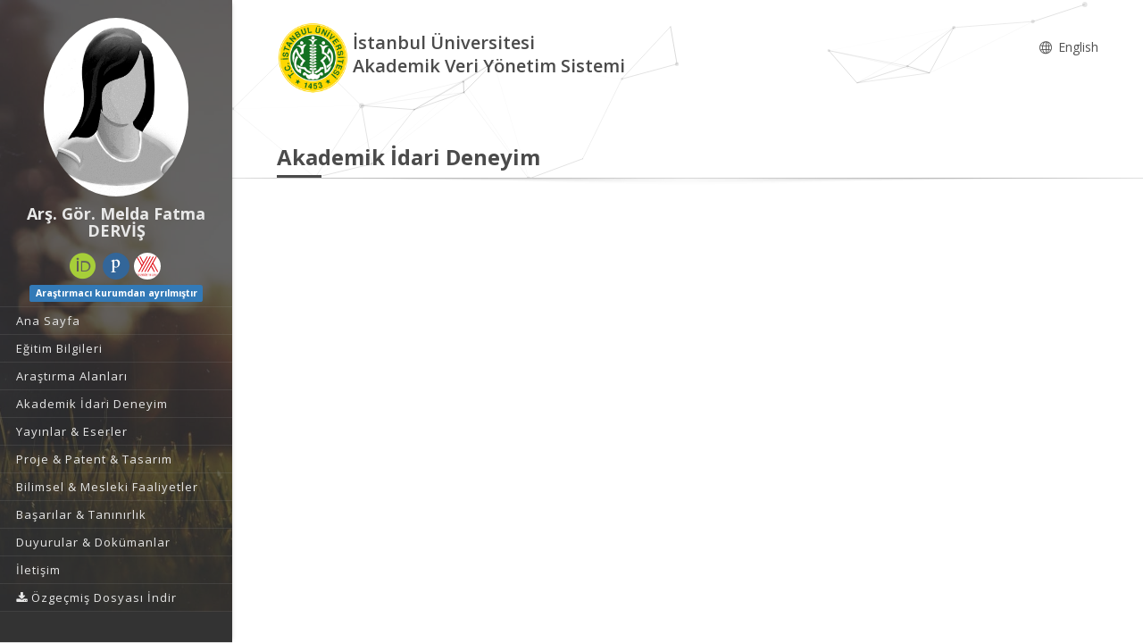

--- FILE ---
content_type: text/html; charset=utf-8
request_url: https://avesis.istanbul.edu.tr/meldadervis/experiences
body_size: 55227
content:



<!DOCTYPE html>
<html lang="tr">
<head>
    <meta charset="utf-8">
    <meta http-equiv="X-UA-Compatible" content="IE=edge">
    <meta name="viewport" content="width=device-width, initial-scale=1.0, maximum-scale=1.0, user-scalable=no" />
    <meta name="description" content="AVESİS’te Arş. Gör. Melda Fatma DERVİŞ akademik profilini keşfedin: yayınlar, projeler, sürdürülebilir kalkınma amaçları hakkında çalışmaları, uzmanlık alanları ve İstanbul Üniversitesi adresli çalışmalarını inceleyebilirsiniz." />
    <link rel="canonical" href="https://avesis.istanbul.edu.tr/meldadervis/experiences" />
    <link rel="icon" type="image/png" href="/Content/images/favicon.png">
    <!--[if IE]><link rel="SHORTCUT ICON" href="/Content/images/favicon.ico"/><![endif]-->
    <link rel="shortcut icon" href="/Content/images/favicon.png" />
    <title> Arş. G&#246;r. Melda Fatma DERVİŞ | AVESİS</title>
    <link href="/Content/mainpage/resumes/resume2/css/vendors/vendors.css" rel="stylesheet" type="text/css">
    <link href="/Content/mainpage/resumes/resume2/vendors/vendors-overwrites.css" rel="stylesheet" type="text/css">
    <link href="/Content/mainpage/resumes/resume2/css/styles.css?5VvXaJkRL6JRpqG0VE5N68iVsv5P+ilbEuFzT7RIcg8=" rel="stylesheet" type="text/css">
    <link href="/Content/mainpage/resumes/resume2/css/demo3.css?HxuA4eNDJoaZZ7cTqZU1C8Q4fNfBRdBnMal+hSu8To4=" rel="stylesheet" type="text/css">
    <link href="/Content/mainpage/resumes/resume2/css/skins/skin-fonts.css" rel="stylesheet" type="text/css">
    <link href="/Content/mainpage/resumes/resume2/css/skins/skin-color-1.css" rel="stylesheet" type="text/css">
    <link href="/Content/mainpage/resumes/css/resume-common.css?b/NPlPiNtahAhF2nUxF5b1SNWHAGnSaWClnhOVSLea4=" rel="stylesheet" />
    <link href="/Content/site-common.css" rel="stylesheet" />
    <link href="/Content/mainpage/resumes/resume2/css/custom.css?tOYXGLkj7S62P9OdsrkrKCt3QCvDe6AoaTVY/rO2VBE=" rel="stylesheet" />
    <link href="/Content/academicicons/css/academicons.min.css" rel="stylesheet" />
    <link href="/Content/mainpage/resumes/resume1/css/fontawesome/font-awesome.min.css" rel="stylesheet" />
    <script src="/Content/mainpage/resumes/resume1/js/modernizr-2.6.2.min.js"></script>
    <link href="https://fonts.googleapis.com/css?family=Open+Sans:300,400,600,700,800&subset=latin,latin-ext" rel="stylesheet" type="text/css">
    <script type="text/javascript">
    var searchUrl = "https://avesis.istanbul.edu.tr/proxy/search"; var errorPage = 'https://avesis.istanbul.edu.tr/error/index'; var dateFormat = 'dd.mm.yyyy'; var dateTimeFormatWithoutMinute = 'dd-MM-yyyy HH:ii'; var dateFormatMonthYear = 'MM yyyy'; var localizeAreYouSure = 'Emin misiniz?'; var localizeYes = 'Evet'; var localizeNo = 'Hayır'; var localizeCancel = 'İptal'; var localizeSave = 'Kaydet'; var localizeSaving = 'Kaydediliyor...'; var localizeWaiting = 'Bekleyiniz...'; var localizeSelect = 'Seçiniz'; var localizeSearch = 'Ara'; var localizeAll = 'Tümü'; var currentCulture = 'tr'; var currentCultureIsPrimary = true; var currentUniversityId = '52'; var duplicatePublication = 'Sistemde aynı bilgilerle başka bir yayın mevcuttur.'; var projectSearchRecordType = "Projeler"; var publicationSearchRecordType = "Yayınlar"; var researcherSearchRecordType = "Araştırmacılar"; var sliderProjectCount = "Proje Sayısı"; var sliderSearchUrl = '/arama'; var mapTotalText = 'Toplam'; var noDataText = "Kayıt bulunamadı"; var dateFormatRangePicker = "DD-MM-YYYY"; var createOrEditActivitiyCollection = "Koleksiyon Düzenle"; var wosResearchAreas = "WoS Araştırma Alanları";  var institutionalJournalUrl = 'kurum-adresli-dergi'; var startDatePublicationStr = "Yayına Başlangıç Tarihi"; var issnStr = "Issn"; var eissnStr = "E-Issn"; var webAddressStr = "Web Adresi"; var journalIndexesStr = "Derginin Tarandığı İndeks"; var pageSizeSelectorRightLabelStr = "kayıt göster"; var searchPlaceholderStr = "Arama yapmak istediğiniz kelimeyi giriniz";
    var pivotUIOpenedWidth = 1580; var pivotUIOpenedHeight = 463; var pivotUIClosedWidth = 1855; var pivotUIClosedHeight = 473;
    var defaultPlotlyConfiguration = {
        responsive: true,
        modeBarButtonsToRemove: [
            'sendDataToCloud',
            'zoom2d',
            'zoomIn2d',
            'zoomOut2d',
            'pan2d',
            'autoScale2d',
            //'hoverClosestCartesian',
            //'hoverCompareCartesian',
            'lasso2d',
            'select2d',
            'toggleSpikelines'
        ],
        displaylogo: false,
        locale: currentCulture
    };
    var customPlotlyConfiguration = {
        responsive: true,
        displaylogo: false,
        showTips: false,
        locale: currentCulture
    };
    var avesisBaseAddress = 'https://avesis.istanbul.edu.tr/';
    var publicationUrl = 'yayin'; var projectUrl = 'proje'; var intellectualPropertyUrl = 'fikrimulkiyet'; var excavationAndSurfaceSurveyUrl = 'kazi-ve-yuzey-arastirmalari'; var advisingThesisUrl = 'yonetilen-tez'; var organizedEventUrl = 'etkinlik-organizasyonu'; var scientificDataShareUrl = 'bilimsel-veri-paylasimi'; var institutionalJournalIssueUrl = 'dergi-sayisi'; var designedCoursesAndTrainingUrl = 'tasarlanan-kurs-ve-egitimler'; var visualActivityUrl = 'gorsel-faaliyetler'; var awardUrl = 'oduller'; var artActivityUrl = 'sanatsal-etkinlikler'; var designedLessonUrl = 'tasarlanan-dersler'; var designUrl = 'tasarimlar';
    var artWorkUrl = 'sanatsal-eserler';
    var getActivityDetailPageUrl = function (source, title) {
        var typeId = source.typeid;
        var id = source.id;
        var defaultUrl = "/nr/" + source.networkuserid + "/" + source["resumeroutekey" + localization];
        if (typeId == parseInt("21")) {
            defaultUrl = "/nr/" + source.networkuserid;
        } else if (typeId == parseInt("24")) {
            defaultUrl = `/${publicationUrl}/${id}/${slugify(title)}`;
        } else if (typeId == parseInt("15")) {
            defaultUrl = `/${projectUrl}/${id}/${slugify(title)}`;
        } else if (typeId == parseInt("10")) {
            defaultUrl = `/${intellectualPropertyUrl}/${id}/${slugify(title)}`;
        } else if (typeId == parseInt("28")) {
            defaultUrl = `/${excavationAndSurfaceSurveyUrl}/${id}/${slugify(title)}`;
        } else if (typeId == parseInt("20")) {
            if (source.thesistype == parseInt("4")) {
                defaultUrl = `/${advisingThesisUrl}/${id}/${slugify(title)}`;
            }
        } else if (typeId == parseInt("33")) {
            defaultUrl = `/${source["resumeroutekey" + localization]}/${source.shortname}`;
        }
        else if (typeId == parseInt("14")) {
            defaultUrl = `/${organizedEventUrl}/${id}/${slugify(title)}`;
        }
        else if (typeId == parseInt("34")) {
            defaultUrl = `/${scientificDataShareUrl}/${id}/${slugify(title)}`;
        }
        else if (typeId == parseInt("35")) {
            defaultUrl = `/${institutionalJournalIssueUrl}/${id}/${slugify(title)}`;
        }
        else if (typeId == parseInt("30")) {
            defaultUrl = `/${designedCoursesAndTrainingUrl}/${id}/${slugify(title)}`;
        }
        else if (typeId == parseInt("22")) {
            defaultUrl = `/${visualActivityUrl}/${id}/${slugify(title)}`;
        }
        else if (typeId == parseInt("5")) {
            defaultUrl = `/${awardUrl}/${id}/${slugify(title)}`;
        }
        else if (typeId == parseInt("3")) {
            defaultUrl = `/${artActivityUrl}/${id}/${slugify(title)}`;
        }
        else if (typeId == parseInt("7")) {
            defaultUrl = `/${designUrl}/${id}/${slugify(title)}`;
        }
        else if (typeId == parseInt("31")) {
            defaultUrl = `/${designedLessonUrl}/${id}/${slugify(title)}`;
        }
        else if (typeId == parseInt("4")) {
            defaultUrl = `/${artWorkUrl}/${id}/${slugify(title)}`;
        }
        return defaultUrl.length > 250 ? defaultUrl.substring(0, 250) : defaultUrl;
    }

    var getActivityCollectionDetailPageUrl = function (source) {
        var typeId = source.typeid;
        if (typeId == 24) {
            return `/admin/institutionalopenarchive/publicationdocumentcreateorupdate?activityId=${source.id}&publicationTypeId=${source.publicationtypeid}`;
        }
        else if (typeId == 35) {
            return `/admin/institutionalopenarchive/institutionaljournalissuedocumentcreateorupdate?activityId=${source.id}`;
        }
        else if (typeId == 15) {
            return `/admin/institutionalopenarchive/projectdocumentcreateorupdate?activityId=${source.id}`;
        }
        else if (typeId == 29) {
            return `/admin/institutionalopenarchive/studentprojectdocumentcreateorupdate?activityId=${source.id}`;
        }
        else if (typeId == 3) {
            return `/admin/institutionalopenarchive/artactivitydocumentcreateorupdate?activityId=${source.id}`;
        }
        else if (typeId == 20) {
            var thesisTypeId = source.thesistype;
            if (thesisTypeId == 3) {
                return `/admin/institutionalopenarchive/thesisdocumentcreateorupdate?activityId=${source.id}`;
            }
            else if (thesisTypeId == 4) {
                return `/admin/institutionalopenarchive/advisingthesisdocumentcreateorupdate?activityId=${source.id}`;
            }
        }
        else if (typeId == 27) {
            return `/admin/institutionalopenarchive/researcherannouncementdocumentcreateorupdate?activityId=${source.id}`;
        }
        else if (typeId == 28) {
            return `/admin/institutionalopenarchive/excavationandsurfacesurveydocumentcreateorupdate?activityId=${source.id}`;
        }
        else if (typeId == 23) {
            return `/admin/institutionalopenarchive/lessondocumentcreateorupdate?activityId=${source.id}`;
        }
        return `/admin/institutionalopenarchive/commoncollectionpaircreateorupdate?activityId=${source.id}&elasticActivityTypeId=${typeId}&publicationTypeId=${source.publicationtypeid}&thesisTypeId=${source.thesistype}`;
    }
    function slugify(text) {
        if (text) {
            const a = 'àáâäæãåāăąçćčđďèéêëēėęěğǵḧıîïíīįìłḿñńǹňôöòóœøōõṕŕřßśšşșťțûüùúūǘůűųẃẍÿýžźż·/_,:;{}';
            const b = 'aaaaaaaaaacccddeeeeeeeegghiiiiiiilmnnnnooooooooprrsssssttuuuuuuuuuwxyyzzz--------';
            const p = new RegExp(a.split('').join('|'), 'g');

            return text.toString().toLowerCase()
                .replace(/\s+/g, '-')
                .replace(p, c => b.charAt(a.indexOf(c)))
                .replace(/&/g, '-and-')
                .replace(/[^\w\-]+/g, '')
                .replace(/\-\-+/g, '-')
                .replace(/^-+/, '')
                .replace(/-+$/, '');
        }
        return "";
    }
    var searchFields = ["title_primary", "title_secondary", "reference_primary.Abstract", "reference_secondary.Abstract", "reference_primary.JournalName", "reference_secondary.JournalName", "reference_primary.CongressName", "reference_secondary.CongressName", "reference_primary.RightsOwners.FormattedNameForSearch", "reference_secondary.RightsOwners.FormattedNameForSearch", "reference_primary.RightsOwners.FormattedName", "reference_secondary.RightsOwners.FormattedName", "fullnamewithtitleforsearch^100", "reference_primary.FormatedFullNameForSearch^100", "reference_primary.FullName^100", "reference_secondary.FormatedFullNameForSearch^100", "reference_secondary.FullName^100"];
</script>

    <!-- mainpage styles -->
    <link href="/Content/mainpage/vendor/simple-line-icons/css/simple-line-icons.min.css" rel="stylesheet" />

    <style>
        #theme2Header {
            background-color : #FFFFFF !important;
        }

        #header {
            background-color: #333333 !important;
        }

        ul#primary-menu li a {
            color: #e8e8e8 !important;
        }

        .header-nav-title, .page-head h2, .page-head.lined {
            color: #4b4b4b !important;
        }

        .modal-dialog {
            margin-top: 0px !important;
        }

        .popover {
            z-index: 4000 !important;
        }
    </style>

</head>
<body class="fullwidth side-header slim-container">
    <div id="wrapper" class="regular-layout">
        <header id="header">
            <div class="head-main">
                <div class="container">
                    <div data-img-src="/Content/mainpage/resumes/resume2/img/bg/01.jpg" class="header-bg set-bg ov-dark-alpha-70" style="background-image: url('/Content/mainpage/resumes/resume2/img/bg/01.jpg');"></div>

    <div class="logo-wrapper">
        <div class="ol-user-profile">
            <a href="/meldadervis" class="avatar">
                <img src="/user/image/65376">
            </a>
            <h1 class="title" style="color: #e8e8e8;">Arş. G&#246;r. Melda Fatma DERVİŞ</h1>
            <span class="hidden-xs">
    <div class="social-media-links">
        <div class="contact">
                                        <a target="_blank" href="https://orcid.org/0000-0002-8689-2702" title="Orcid">
                    <i class="ai ai-orcid"></i>
                </a>
                            <a target="_blank" href="https://publons.com/researcher/AAT-3659-2020" title="Publons / Web Of Science ResearcherId">
                    <i class="ai ai-publons"></i>
                </a>
                            <a target="_blank" href="https://akademik.yok.gov.tr/AkademikArama/AkademisyenGorevOgrenimBilgileri?islem=direct&amp;authorId=FECE92F9423386E6" title="Yöksis">
                    <img src="/Content/images/citation-providers/y%c3%b6ksis.png" class="img-circle" style="width:30px; height:30px;" />
                </a>
        </div>
    </div>



            </span>
                <span class="label label-pill label-primary">Araştırmacı kurumdan ayrılmıştır</span>
        </div>
    </div>

                    <ul id="primary-menu">
                            <li>
                                    <a href="/meldadervis"><span>Ana Sayfa</span></a>
                            </li>
                                                    <li>
                                <a href="/meldadervis/egitim"><span>Eğitim Bilgileri</span></a>
                            </li>
                                                    <li>
                                <a href="/meldadervis/arastirma"><span>Araştırma Alanları</span></a>
                            </li>
                                                    <li>
                                <a href="/meldadervis/deneyim"><span>Akademik İdari Deneyim</span></a>
                            </li>
                                                    <li>
                                <a href="/meldadervis/yayinlar"><span>Yayınlar &amp; Eserler</span></a>
                            </li>
                                                    <li>
                                <a href="/meldadervis/projeler"><span>Proje &amp; Patent &amp; Tasarım</span></a>
                            </li>
                                                    <li>
                                <a href="/meldadervis/bilimselfaaliyetler"><span>Bilimsel &amp; Mesleki Faaliyetler</span></a>
                            </li>
                                                    <li>
                                <a href="/meldadervis/basarilar"><span>Başarılar &amp; Tanınırlık</span></a>
                            </li>
                        <li>
                            <a href="/meldadervis/dokumanlar"><span>Duyurular &amp; Dok&#252;manlar</span></a>
                        </li>
                        <li>
                            <a href="/meldadervis/iletisim"><span>İletişim</span></a>
                        </li>

                                <li class="dropdown">
                                    <a class="dropdown-toggle" data-toggle="dropdown" href="#" aria-expanded="true">
                                        <span class="name">
                                            <i class="fa fa-download"></i> &#214;zge&#231;miş Dosyası İndir
                                        </span>
                                    </a>
                                    <ul class="dropdown-menu" style="margin-left:25px;">
                                            <li>
                                                <a href="/meldadervis/indir?languageCode=tr" class="language-name" target="_blank" style="color: #000000 !important">
                                                    T&#252;rk&#231;e
                                                </a>
                                            </li>
                                            <li>
                                                <a href="/meldadervis/indir?languageCode=en" class="language-name" target="_blank" style="color: #000000 !important">
                                                    English
                                                </a>
                                            </li>
                                    </ul>
                                </li>
                    </ul>
                    <div class="header-icons">
                        <div class="ol-mobile-trigger hamburger hamburger--elastic">
                            <div class="hamburger-box">
                                <div class="hamburger-inner"></div>
                            </div>
                        </div>
                    </div>
                </div>
            </div>
        </header>
        <section id="contents">
            <div id="theme2Header" class="page-head lined shadow-line ol-particles">
                <div class="container">
                    <div class="tb-vcenter-wrapper">
                        <div class="header-row">
                            <div class="header-column header-part hidden-xs">
                                <div class="header-logo" style="margin-top:unset">
                                    <a href="/">
                                        <img src="/home/logo?lang=tr" style="height:80px; margin:5px 5px 5px 0;">
                                    </a>
                                </div>
                                <div>
                                    <div class="row">
                                        <span class="header-nav-title" style="float: left">
                                            İstanbul Üniversitesi
                                            <br /> Akademik Veri Y&#246;netim Sistemi
                                        </span>
                                        <div class="text-right" style="float: right;margin-top: 15px">
                                            <nav class="header-nav-top">
                                                <ul class="nav nav-pills">
                                                    
        <li>
            <a href="/home/changeculture?lang=en">
                <span class="name">
                    <i class="icon icon-globe"></i> English
                </span>
            </a>            
        </li>



                                                </ul>
                                            </nav>
                                        </div>
                                    </div>
                                </div>
                            </div>
                            <div class="header-column header-part hidden-lg">
                                <div class="header-home-page-icon" style="width:60%;float: left;">
                                    <a href="/">
                                        <i class="fa fa-home"></i> Akademik Veri Y&#246;netim Sistemi
                                    </a>
                                </div>
                                <div class="text-right" style="float: right;">
                                    <nav class="header-nav-top">
                                        <ul class="nav nav-pills">
                                            
        <li>
            <a href="/home/changeculture?lang=en">
                <span class="name">
                    <i class="icon icon-globe"></i> English
                </span>
            </a>            
        </li>



                                        </ul>
                                    </nav>
                                </div>
                                <div class="sp-blank-15"></div>
    <div class="social-media-links">
        <div class="contact">
                                        <a target="_blank" href="https://orcid.org/0000-0002-8689-2702" title="Orcid">
                    <i class="ai ai-orcid"></i>
                </a>
                            <a target="_blank" href="https://publons.com/researcher/AAT-3659-2020" title="Publons / Web Of Science ResearcherId">
                    <i class="ai ai-publons"></i>
                </a>
                            <a target="_blank" href="https://akademik.yok.gov.tr/AkademikArama/AkademisyenGorevOgrenimBilgileri?islem=direct&amp;authorId=FECE92F9423386E6" title="Yöksis">
                    <img src="/Content/images/citation-providers/y%c3%b6ksis.png" class="img-circle" style="width:30px; height:30px;" />
                </a>
        </div>
    </div>



                            </div>
                        </div>
                        <div class="title-wrapper vcenter">
                            <h2 id="h2-page-title">
                                Akademik İdari Deneyim
                            </h2>
                        </div>
                    </div>
                </div>
            </div>
        </section>
        


<section id="contents">
    <section id="main-area">
        <section class="section section-narrow">
            <div class="container">
                <div class="row flexColumns">



                </div>
            </div>
        </section>
    </section>
</section>
    </div>

    <div id="asyncmodal-container" class="modal fade" role="dialog" style="z-index: 3000;">
        <div id="asyncmodal-dialog" class="modal-dialog">
            <div id="asyncmodal-content" class="modal-content">
            </div>
        </div>
    </div>

    <script src="/Content/mainpage/resumes/resume2/js/jquery-2.1.0.min.js"></script>
    <script src="/Content/mainpage/resumes/resume2/js/bootstrap-modal/bootstrap.min.js"></script>
    <script src="/Content/mainpage/resumes/resume2/js/jqueryvalidate/jquery.validate.min.js"></script>
    <script src="/Content/mainpage/resumes/resume2/js/jqueryvalidate/jquery.validate.unobtrusive.min.js"></script>
    <script src="/Content/mainpage/resumes/resume2/revolution/js/vendors/vendors.js"></script>
    
    <script src="/Content/mainpage/resumes/resume2/revolution/js/extensions/revolution.extension.slideanims.min.js"></script>
    
    
    <script src="/Content/mainpage/resumes/resume2/revolution/js/extensions/revolution.extension.kenburn.min.js"></script>
    
    <script src="/Content/mainpage/resumes/resume2/revolution/js/extensions/revolution.extension.migration.min.js"></script>
    
    <script src="/Content/mainpage/resumes/resume2/js/custom.js"></script>
    <script src="/Content/mainpage/js/mobiledetector.js"></script>
    <script src="/Content/asyncmodal.js"></script>
    <script src="/Content/site-common.js"></script>
    <script src="/Content/mainpage/js/theme.js"></script>

    <script type="text/javascript" src="/Content/backoffice/vendor/apexcharts/apexcharts.min.js"></script>

<script type="text/javascript">
    const apex_localization_tr = { "name": "tr", "options": { "months": ["Ocak", "Şubat", "Mart", "Nisan", "Mayıs", "Haziran", "Temmuz", "Ağustos", "Eylül", "Ekim", "Kasım", "Aralık"], "shortMonths": ["Oca", "Şub", "Mar", "Nis", "May", "Haz", "Tem", "Ağu", "Eyl", "Eki", "Kas", "Ara"], "days": ["Pazar", "Pazartesi", "Salı", "Çarşamba", "Perşembe", "Cuma", "Cumartesi"], "shortDays": ["Paz", "Pzt", "Sal", "Çar", "Per", "Cum", "Cmt"], "toolbar": { "exportToSVG": "SVG İndir", "exportToPNG": "PNG İndir", "exportToCSV": "CSV İndir", "menu": "Menü", "selection": "Seçim", "selectionZoom": "Seçim Yakınlaştır", "zoomIn": "Yakınlaştır", "zoomOut": "Uzaklaştır", "pan": "Kaydır", "reset": "Yakınlaştırmayı Sıfırla" } } }
    const apex_localization_en = { "name": "en", "options": { "months": ["January", "February", "March", "April", "May", "June", "July", "August", "September", "October", "November", "December"], "shortMonths": ["Jan", "Feb", "Mar", "Apr", "May", "Jun", "Jul", "Aug", "Sep", "Oct", "Nov", "Dec"], "days": ["Sunday", "Monday", "Tuesday", "Wednesday", "Thursday", "Friday", "Saturday"], "shortDays": ["Sun", "Mon", "Tue", "Wed", "Thu", "Fri", "Sat"], "toolbar": { "exportToSVG": "Download SVG", "exportToPNG": "Download PNG", "exportToCSV": "Download CSV", "menu": "Menu", "selection": "Selection", "selectionZoom": "Selection Zoom", "zoomIn": "Zoom In", "zoomOut": "Zoom Out", "pan": "Panning", "reset": "Reset Zoom" } } }
    const apex_localization_ru = { "name": "ru", "options": { "months": ["Январь", "Февраль", "Март", "Апрель", "Май", "Июнь", "Июль", "Август", "Сентябрь", "Октябрь", "Ноябрь", "Декабрь"], "shortMonths": ["Янв", "Фев", "Мар", "Апр", "Май", "Июн", "Июл", "Авг", "Сен", "Окт", "Ноя", "Дек"], "days": ["Воскресенье", "Понедельник", "Вторник", "Среда", "Четверг", "Пятница", "Суббота"], "shortDays": ["Вс", "Пн", "Вт", "Ср", "Чт", "Пт", "Сб"], "toolbar": { "exportToSVG": "Сохранить SVG", "exportToPNG": "Сохранить PNG", "exportToCSV": "Сохранить CSV", "menu": "Меню", "selection": "Выбор", "selectionZoom": "Выбор с увеличением", "zoomIn": "Увеличить", "zoomOut": "Уменьшить", "pan": "Перемещение", "reset": "Сбросить увеличение" } } }
    const apex_localization_kk = { "name": "kk", "options": { "months": ["Қаңтар", "Ақпан", "Наурыз", "Сәуір", "Мамыр", "Маусым", "Шілде", "Тамыз", "Қыркүйек", "Қазан", "Қараша", "Желтоқсан"], "shortMonths": ["Қаң", "Ақп", "Нау", "Сәу", "Мамыр", "Мау", "Шлд", "Тмз", "Қыр", "Қзн", "Қар", "Жел"], "days": ["Дүйсенбі", "Сейсенбі", "Сәрсенбі", "Бейсенбі", "Жұма", "Сенбі", "Жексенбі"], "shortDays": ["Дүй", "Сей", "Сәр", "Бей", "Жұм", "Сен", "Жек"], "toolbar": { "exportToSVG": "SVG жүктеп алу", "exportToPNG": "PNG жүктеп алу", "exportToCSV": "CSV жүктеп алу", "menu": "Мәзір", "selection": "таңдау", "selectionZoom": "Таңдауды масштабтау", "zoomIn": "үлкейту", "zoomout": "кішірейту", "pan": "пан", "reset": "масштабты қалпына келтіру" } } }
    const apex_localization_az = { "name": "az", "options": { "months": ["Yanvar", "Fevral", "Mart", "Aprel", "May", "İyun", "İyul", "Avqust", "Sentyabr", "Oktyabr", "Noyabr", "Dekabr"], "shortMonths": ["Yan", "Fev", "Mar", "Apr", "May", "İyun", "İyul", "Avq", "Sen", "Okt", "Noy", "Dek"], "days": ["Bazar", "Bazar ertəsi", "Çərşənbə axşamı", "Çərşənbə", "Cümə axşamı", "Cümə", "Şənbə"], "shortDays": ["B.", "B.e", "Ç.a", "Ç.", "C.a", "C.", "Ş."], "toolbar": { "exportToSVG": "SVG Yüklə", "exportToPNG": "PNG Yüklə", "exportToCSV": "CSV Yüklə", "menu": "Menyu", "selection": "Seçim", "selectionZoom": "Seçimi Yaxınlaşdır", "zoomIn": "Yaxınlaşdır", "zoomOut": "Uzaqlaşdır", "pan": "Sürüşdür", "reset": "Yaxınlaşdırmanı Sıfırla" } } }

    const colorOption = { // ApexChart default renkleri yetersiz kaldiginda kullanilabilir.
        colors: ['#008FFB', '#00E396', '#FEB019', '#FF4560', '#775DD0', '#F9A3A4', '#2E294E', '#662E9B', '#5A2A27', '#43BCCD']
    };

    function getNumberRangeAsArray(begin, end) {
        return Array.from({ length: end - begin + 1 }, function (_, i) { return begin + i; });
    }

    function sumOfArrayData(data, prop) {
        return prop ? data.reduce(function (a, b) { return a + (b[prop] || 0) }, 0) : data.reduce(function (a, b) { return a + b }, 0);
    }

    function destroyChart(chart) {
        if (chart) {
            chart.destroy();
            return null;
        }
    }

    function createOrUpdateChart(opt, id, chart) {
        if (chart && chart.data) {
            chart.updateOptions(opt);
        } else {
            chart = new ApexCharts(document.querySelector('#'+id), opt);
            chart.render();
            _allCharts.push(chart);
        }

        return chart;
    }

    function setDefaultOptions(opt) {
        opt.chart.locales = [apex_localization_tr, apex_localization_en, apex_localization_ru, apex_localization_kk, apex_localization_az];
        opt.chart.defaultLocale = 'tr';
        opt.noData = {
            text: 'Kayıt bulunamadı',
            align: 'center',
            verticalAlign: 'middle',
            //offsetX: -100,
            offsetY: 0,
            style: {
                color: '#555',
                fontSize: '14px'
            }
        };
    }

    function chartLabelFormatter(val) {
        return val ? val.toString().replace('.', ',') : "0";
    }

    function getSparkLineChartOptions(series, labels, value, clickFunc, inverseOrder) {
        const options = {
            series: series,
            labels: labels,
            chart: {
                type: 'area',
                height: 140,
                sparkline: {
                    enabled: true
                },
                redrawOnParentResize: true,
                redrawOnWindowResize: true,
                events: {
                    mounted: function (chartContext, config) {
                        if (clickFunc) {
                            sparkLineTitleOnClick(chartContext, clickFunc, series);
                        }
                    },
                    updated: function (chartContext, config) {
                        if (clickFunc) {
                            sparkLineTitleOnClick(chartContext, clickFunc, series);
                        }
                    }
                }
            },
            stroke: {
                curve: 'straight'
            },
            fill: {
                opacity: 0.3
            },
            xaxis: {
                crosshairs: {
                    width: 1
                },
            },
            title: {
                text: value || series.map(function (i) { return sumOfArrayData(i.data); }).join('/'), //data.sum(),
                style: {
                    fontSize: '20px'
                }
            },
            subtitle: {
                text: series.length == 1 ? series[0].name : series.map(function (i) { return i.name; }).join('/'), //map(s => s.name).join('/'),
                style: {
                    fontSize: '14px'
                }
            },
            tooltip: {
                inverseOrder: inverseOrder === undefined || inverseOrder,
                y: {
                    formatter: chartLabelFormatter
                }
            }
        };
        setDefaultOptions(options);
        return options;
    }

    function getPieChartOptions(items, dataPointSelect, opt) {
        const options = {
            series: items.map(function (i) { return i.value; }), //.map(i => i.value) rotativada çalışmıyor
            chart: {
                type: 'pie',
                events: {
                    dataPointSelection: function (event, chartContext, config) {
                        // The last parameter config contains additional information like `seriesIndex` and `dataPointIndex` for cartesian charts
                        const clickedName = config.w.config.labels[config.dataPointIndex];
                        const clickedItem = items.find(function (i) { return i.name === clickedName; })//.find(i => i.name === clickedName);
                        if (dataPointSelect && clickedItem) {
                            dataPointSelect(clickedItem);
                        }
                    }
                },
                animations: {
                    enabled: true,
                    easing: 'easeinout',
                    speed: 400,
                    animateGradually: {
                        enabled: true,
                        delay: 150
                    },
                    dynamicAnimation: {
                        enabled: true,
                        speed: 350
                    }
                },
                height: 400,
                toolbar: {
                    show: true
                }
            },
            labels: items.map(function (i) { return i.name; }), //.map(i => i.name)
            theme: {
                monochrome: {
                    enabled: false
                }
            },
            responsive: [{
                breakpoint: 1200,
                options: {
                    chart: {
                        width: '100%'
                    },
                    legend: {
                        position: 'bottom',
                        offsetX: 0
                    }
                }
            }]
        };
        setDefaultOptions(options);

        if (opt) {
            return $.extend(true, {}, options, opt);
        }

        return options;
    }

    function getLineChartOptions(series, categories, title, markerClick, opt) {
        const options = {
            series: series,
            chart: {
                height: 350,
                type: 'line',
                zoom: {
                    enabled: false
                },
                events: {
                    markerClick: function (event, chartContext, settings) { //{ seriesIndex, dataPointIndex, config }
                        const clickedName = series[settings.seriesIndex].name;
                        const clickedCategory = categories[settings.dataPointIndex]
                        const clickedValue = series[settings.seriesIndex].data[settings.dataPointIndex];
                        if (markerClick && clickedValue > 0) {
                            markerClick(clickedName, clickedCategory);
                        }
                    }
                },
            },
            dataLabels: {
                enabled: false
            },
            stroke: {
                curve: 'straight'
            },
            title: {
                text: title || '',
                align: 'left'
            },
            grid: {
                borderColor: '#e7e7e7',
                row: {
                    colors: ['#f8f8f8', 'transparent'], // takes an array which will be repeated on columns
                    opacity: 0.5
                },
            },
            xaxis: {
                categories: categories,
                tickAmount: categories.length / 3,
            },
            yaxis: {
                labels: {
                    formatter: chartLabelFormatter
                }
            },
            markers: {
                size: [5],
                onClick: function (e) {
                    //
                }
            },
            tooltip: {
                shared: false,
                //intersect: true,
                y: {
                    formatter: chartLabelFormatter
                }
                //theme: 'dark'
                //custom: function ({ series, seriesIndex, dataPointIndex, w }) {

                //}
            }
        };
        setDefaultOptions(options);
        if (opt) {
            return $.extend(true, {}, options, opt);
        }
        return options;
    }

    function getColumnChartOptions(series, categories, isStacked, dataPointSelection, opt) {
        var options = {
            series: series,
            chart: {
                type: 'bar',
                height: 350,
                stacked: isStacked || false,
                toolbar: {
                    show: true
                },
                events: {
                    dataPointSelection: dataPointSelection
                },
                animations: {
                    dynamicAnimation: {
                        enabled: true,
                        speed: 350
                    }
                }
            },
            responsive: [{
                breakpoint: 480,
                options: {
                    legend: {
                        position: 'bottom',
                        offsetX: -10,
                        offsetY: 0
                    }
                }
            }],
            plotOptions: {
                bar: {
                    borderRadius: 8,
                    horizontal: false,
                },
            },
            xaxis: {
                categories: categories,
            },
            //yaxis: {
            //    axisBorder: {
            //        show: true
            //    },
            //    axisTicks: {
            //        show: true
            //    }
            //},
            legend: {
                position: 'right',
                offsetY: 40
            },
            fill: {
                opacity: 1
            }
        };
        setDefaultOptions(options);
        if (opt) {
            return $.extend(true, {}, options, opt);
        }
        return options;
    }

    function getBarChartOptions(data, title, dataPointSelection, opt) {
        var options = {
            series: [{
                data: data.map(function (i) { return i.value; }) //.map(m => m.value)
            }],
            chart: {
                type: 'bar',
                height: 350
            },
            plotOptions: {
                bar: {
                    borderRadius: 4,
                    horizontal: true,
                }
            },
            dataLabels: {
                enabled: false
            },
            xaxis: {
                categories: data.map(function (i) { return i.name; })//.map(m => m.name)
            },
            tooltip: {
                y: {
                    formatter: chartLabelFormatter,
                    title: {
                        formatter: function () { return ""; }
                    }
                }
            },
            title: {
                text: title
            }
        };
        setDefaultOptions(options);
        if (opt) {
            return $.extend(true, {}, options, opt);
        }
        return options;
    }

    function sparkLineTitleOnClick(chartContext, clickFunc, series) {
        const el = $(chartContext.el);
        const textEl = el.find("text.apexcharts-title-text");
        if (series.length > 1) {
            const textSplit = textEl.text().split('/');
            series.forEach(function (serie, idx) {
                const activityType = serie.activityType;
                const activityName = serie.name;
                const postFilters = serie.postFilters;
                const val = textSplit[idx];
                if (idx === 0) {
                    textEl.text(val);
                    if (val > 0) {
                        textEl.click(function () {
                            clickFunc(activityType, activityName, postFilters);
                        });
                    }
                } else {
                    var splitter = textEl.clone();
                    splitter.removeClass("apexcharts-title-text")
                    splitter.text("/");
                    splitter.attr("x", parseInt(textEl.attr('x')) + textEl[0].getBoundingClientRect().width);
                    splitter.attr('id', textEl.attr('id') + idx + "s");
                    textEl.after($(splitter));

                    const newTextEl = textEl.clone();
                    xValue = parseInt(splitter.attr('x')) + splitter[0].getBoundingClientRect().width;
                    newTextEl.attr('x', xValue);
                    newTextEl.text(val);
                    newTextEl.attr('id', textEl.attr('id') + idx);
                    if (val > 0) {
                        newTextEl.click(function () {
                            clickFunc(activityType, activityName, postFilters);
                        });
                    }

                    textEl.after(newTextEl);
                }
            });


        } else {
            if (textEl.text() > 0) {
                const activityType = series[0].activityType;
                const activityName = series[0].name;
                const postFilters = series[0].postFilters;
                textEl.click(function () {
                    clickFunc(activityType, activityName, postFilters);
                });
            }
        }
    }

    //pivottable bozulduğu için kapatıldı.
    //// check if an element exists in array using a comparer function
    //// comparer : function(currentElement)
    //Array.prototype.inArray = function (comparer) {
    //    for (var i = 0; i < this.length; i++) {
    //        if (comparer(this[i])) return true;
    //    }
    //    return false;
    //};

    //// adds an element to the array if it does not already exist using a comparer
    //// function
    //Array.prototype.pushIfNotExist = function (element, comparer) {
    //    if (comparer && !this.inArray(comparer)) {
    //        this.push(element);
    //    } else if (!comparer && !this.includes(element)) {
    //        this.push(element);
    //    }
    //};

    //Array.prototype.removeItem = function (item) {
    //    const index = this.indexOf(item);
    //    if (index > -1) {
    //        this.splice(index, 1);
    //    }
    //};

    //Array.prototype.sum = function (prop) {
    //    return prop ? this.reduce((a, b) => a + (b[prop] || 0), 0) : this.reduce((a, b) => a + b, 0)
    //}

    function getLineTickAmountChartOptions(series, categories, title, markerClick, opt, tickAmount) {
        const options = {
            series: series,
            chart: {
                height: 350,
                type: 'line',
                stacked: true,
                zoom: {
                    enabled: false
                },
                events: {
                    markerClick: function (event, chartContext, settings) { //{ seriesIndex, dataPointIndex, config }
                        const clickedName = series[settings.seriesIndex].name;
                        const clickedCategory = categories[settings.dataPointIndex]
                        const clickedValue = series[settings.seriesIndex].data[settings.dataPointIndex];
                        if (markerClick && clickedValue > 0) {
                            markerClick(clickedName, clickedCategory);
                        }
                    }
                },
                toolbar: {
                    tools: {
                      download: false,
                      customIcons: [{
                      icon: '<i class="fa fa-camera" style="font-size: 18px" />',
                      title: 'PNG İndir',
                      class: 'custom-icon',
                      click: async function (chart, options, e) { //Chart'ın png tipinde base64 içeriğini alıp indirme işlemini yapıyoruz.
                            return await chart.dataURI().then(dataURI => {
                                const downloadLink = document.createElement("a");
                                downloadLink.href = dataURI.imgURI;
                                downloadLink.download = `yillara-gore-yayin-ve-atif-sayilari${".png"}`;
                                downloadLink.click();
                            });
                          }
                      }]
                    }
                }
            },
            dataLabels: {
                enabled: false
            },
            stroke: {
                curve: 'straight'
            },
            title: {
                text: title || '',
                align: 'left'
            },
            grid: {
                borderColor: '#e7e7e7',
                row: {
                    colors: ['#f8f8f8', 'transparent'], // takes an array which will be repeated on columns
                    opacity: 0.5
                },
            },
            xaxis: {
                categories: categories,
                tickAmount: tickAmount,
                labels: {
                    rotateAlways: true,
                    rotate: -45,
                },
            },
            yaxis: {
                labels: {
                    formatter: chartLabelFormatter
                }
            },
            markers: {
                size: [7],
                onClick: function (e) {
                    //
                }
            },
            tooltip: {
                shared: false,
                //intersect: true,
                y: {
                    formatter: chartLabelFormatter
                }
                //theme: 'dark'
                //custom: function ({ series, seriesIndex, dataPointIndex, w }) {

                //}
            }
        };
        setDefaultOptions(options);
        if (opt) {
            return $.extend(true, {}, options, opt);
        }
        return options;
    }

    function getRadialChartOptions(series, labels, opt) {
        var options = {
            chart: {
                type: 'radialBar',
                height: 350,
                toolbar: {
                    show: true
                }
            },
            plotOptions: {
                radialBar: {
                    startAngle: 0,
                    endAngle: 360,
                    dataLabels: {
                        name: {
                            show: false,
                        },
                        value: {
                            offsetY: 15,
                            fontSize: '22px',
                        },
                    },
                },
            },
            series: series,
            labels: labels
        };
        setDefaultOptions(options);
        if (opt) {
            return $.extend(true, {}, options, opt);
        }
        return options;
    }
</script>

    <script>
        let _allCharts = [];
        $(function () {
            var url = window.location.pathname;
            $('a[href="' + url + '"]').parent('li').addClass('current-menu-item');
        });
    </script>

        <!-- Global site tag (gtag.js) - Google Analytics -->
    <script async src="https://www.googletagmanager.com/gtag/js?id=UA-83638822-30"></script>
    <script>
        window.dataLayer = window.dataLayer || [];
        function gtag(){dataLayer.push(arguments);}
        gtag('js', new Date());
        gtag('config', 'UA-83638822-30');
    </script>

    <script type="text/javascript" src="//cdn.plu.mx/widget-popup.js"></script>

    <link href="/Content/backoffice/vendor/jquery-ui/jquery-ui.min.css" rel="stylesheet" />
<script src="/Content/backoffice/vendor/jquery-ui/jquery-ui.min.js"></script>
<script>
    var buttonEnd = "Bitir";
    var buttonNext = "Sonraki";
    var buttonPre = "Önceki";
    var buttonStart = "Başla";
    var title = "Sayfa Tanıtımı";
    var startMessage = "Birkaç adımda sistemin genel özelliklerini gösteren kısa bir tur yapabilirsiniz.";
    var searchFormMessage = "Tüm kayıtlar üzerinde hızlı arama yapabilir, ya da detaylı arama ile aramalarınızı özelleştirebilirsiniz.";
    var recentActivitiesMessage = "Sayfasını yakın zamanda güncelleyen araştırmacıları ve son eklenen akademik faaliyetleri takip edebilirsiniz.  ";
    var reportsMessage = "Faaliyetlere yönelik rapor ve istatistikleri görüntüleyebilir, özelleştirilmiş raporlar oluşturabilirsiniz.";
    var startTitle = "Yeni AVESİS'e Hoşgeldiniz";
    var endMessage = "Yeni AVESİS'i Keşfetme Zamanı 🎉";
    var searchFormTitle = "Hızlı Arama";
    var reportsTitle = "Raporlar ve İstatislikler";
    var recentActivitiesTitle = "Son Faaliyetler";
    var lastTitle = "";
    var sdgMessage = "17 Başlık altında toplanan Birleşmiş Milletler Kalkınma Amaçlarının sembollerini klikleyerek üniversitemiz araştırmacılarının ilgili kapsamda gerçekleştirdikleri faaliyetlere erişebilirsiniz.";
    var sustainabilityTitle = "BM Sürdürülebilir Kalkınma Amaçları";
    var sdgBtnEnd = "Kapat";
    var hierarchicalEdgeBundlingFilterTitle = "Filtreler";
    var hierarchicalEdgeBundlingFilterMessage = "Filtreleri kullanarak, yayın ağını tür ve yıl seçenekleri ile detaylı inceleyebilirsiniz.";
    var hierarchicalEdgeBundlingTitle = "Yayın Ağı";
    var hierarchicalEdgeBundlingMessage = "Filtreler alanından seçim yaptıkça yayın ağı seçimlerinize göre güncellenecektir. Grafiğin kenarında sıralanmış isimlerin üzerine gelerek diğer boyutlarla ilişkisini görüntüleyebilirsiniz.";
</script>
<style>
    .pageTourStart {
        display: flex;
        flex-direction: column;
        align-items: center;
    }
    .pageTourStartContent {
        display: flex;
        flex-direction: column;
        align-items: center;
    }
</style>
<link href="/Content/mainpage/vendor/page-tour-js/css/ptjs.min.css" rel="stylesheet" />
<link href="/Content/mainpage/vendor/page-tour-js/themes/classic.min.css" rel="stylesheet" />
<script src="/Content/mainpage/vendor/page-tour-js/js/ptjs.min.js"></script>
<script src="/Content/mainpage/vendor/page-tour-js/js/ptjs-publicationhierarchical-resume1.js"></script><script>
    var renderedAll = false;
      $(document).ready(function () {
    const userId = "5065376";
    const url = "https://avesis.istanbul.edu.tr/proxy/search/_search?pretty=";
    const query = buildResearchAreaElasticQuery(null, null, null, null, userId);
    query.aggs = getAggregationQuery();
    fetch(url, {
        method: 'POST',
        headers: { 'Content-Type': 'application/json' },
        body: JSON.stringify(query)
    })
        .then(r => r.json())
        .then(data => {
            generateResearchAreaList(data, "wostopic", "wosAreas", "wosArea");
            generateResearchAreaList(data, "scopustopic", "scopusAreas", "scopusArea");
            generateResearchAreaList(data, "avesistopic", "avesisAreas", "avesisArea");
        })
        .catch(err => console.error("Veri çekme hatası:", err));
});

function generateResearchAreaList(response, key, listId, areaParam) {
    const otherName = "Diğer";
    const agg = response.aggregations?.[key];
    const listElement = document.getElementById(listId);
    if (!listElement) return;

    if (!agg || !agg.buckets?.length) {
        listElement.innerHTML =
            `<li style="margin-bottom:5px;">Kayıt bulunamadı</li>`;
        return;
    }
    let activityBuckets = agg.buckets.filter(bucket => {
        const source = bucket.topic_name?.hits?.hits[0]?._source?.[key];
        if (!source) return true;

        const item = source.find(x => x.Id == bucket.key);
        if (!item || !item.Name) return true;

        return item.Name.Primary !== otherName &&
               item.Name.Secondary !== otherName;
    });

    listElement.innerHTML = "";
    var countId = listId + "Count";
    var countElement = document.getElementById(countId);
    const limit = renderedAll ? activityBuckets.length : 30;
    if (countElement) {
        countElement.innerHTML = activityBuckets.length;
    }
    const totalCount = activityBuckets.reduce((sum, b) => sum + b.doc_count, 0);
    activityBuckets.slice(0, limit).forEach(activityBucket => {
        const percentage =((activityBucket.doc_count / totalCount) * 100).toFixed(1);
        const activities = (currentCultureIsPrimary ? activityBucket.primary_activity?.buckets : activityBucket.secondary_activity?.buckets)
            ?.map(b => `${b.key}: ${b.doc_count}`)
            .join("<br>") || "";
        const researchArea =
            activityBucket.topic_name?.hits?.hits[0]?._source?.[key]?.find(x => x.Id == activityBucket.key);
        if (!researchArea) return;
        const name = researchArea.Name;
        listElement.innerHTML += `
        <li style="margin-bottom:5px;">
            <div data-toggle="popover" data-placement="top"
                 data-content="<strong>Faaliyet Sayısı<br>${activities}</strong>">
                <a class="btn list-item"
                   data-toggle="asyncmodal"
                   data-asyncmodal-size="xl"
                   href="/usermetrics/researcharearesumelistmodal?networkUserId=5065376&${areaParam}=${activityBucket.key}">
                    ${percentageCircle(percentage)}
                    ${currentCultureIsPrimary ? name.Primary : name.Secondary}
                </a>
            </div>
        </li>`;
    });

    if (!renderedAll &&
    activityBuckets.length > 30)
    {
    listElement.innerHTML += `
        <li style="margin-bottom: 5px; cursor: pointer;">
            <a class="btn list-item" style="height:39.6px;color:#5589a2"
               onclick="showAll_${listId}()">
                <strong>Daha Fazla >></strong>
            </a>
        </li>`;
        }

        window["showAll_" + listId] = function () {
            renderedAll = true;
            generateResearchAreaList(response, key, listId, areaParam);
        };
    }

function percentageCircle(percentage) {
            return `<span>
        <div style="width: 20px; height: 20px; border-radius: 50%; background:
                radial-gradient(closest-side, white 60%, transparent 65% 100%),
                conic-gradient(#006fa5, ${percentage}%, #dbdbdb 0);
            margin: 5px;">
        </div>
    </span>`;
        }
</script>
    
    
</body>
</html>